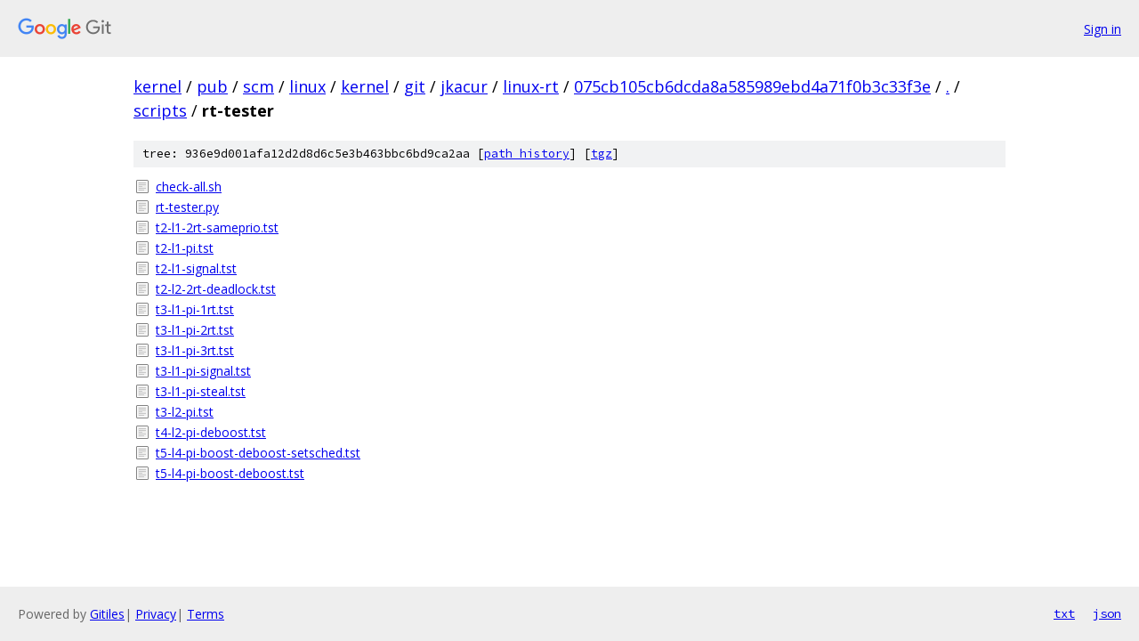

--- FILE ---
content_type: text/html; charset=utf-8
request_url: https://kernel.googlesource.com/pub/scm/linux/kernel/git/jkacur/linux-rt/+/075cb105cb6dcda8a585989ebd4a71f0b3c33f3e/scripts/rt-tester/
body_size: 978
content:
<!DOCTYPE html><html lang="en"><head><meta charset="utf-8"><meta name="viewport" content="width=device-width, initial-scale=1"><title>scripts/rt-tester - pub/scm/linux/kernel/git/jkacur/linux-rt - Git at Google</title><link rel="stylesheet" type="text/css" href="/+static/base.css"><!-- default customHeadTagPart --></head><body class="Site"><header class="Site-header"><div class="Header"><a class="Header-image" href="/"><img src="//www.gstatic.com/images/branding/lockups/2x/lockup_git_color_108x24dp.png" width="108" height="24" alt="Google Git"></a><div class="Header-menu"> <a class="Header-menuItem" href="https://accounts.google.com/AccountChooser?faa=1&amp;continue=https://kernel.googlesource.com/login/pub/scm/linux/kernel/git/jkacur/linux-rt/%2B/075cb105cb6dcda8a585989ebd4a71f0b3c33f3e/scripts/rt-tester">Sign in</a> </div></div></header><div class="Site-content"><div class="Container "><div class="Breadcrumbs"><a class="Breadcrumbs-crumb" href="/?format=HTML">kernel</a> / <a class="Breadcrumbs-crumb" href="/pub/">pub</a> / <a class="Breadcrumbs-crumb" href="/pub/scm/">scm</a> / <a class="Breadcrumbs-crumb" href="/pub/scm/linux/">linux</a> / <a class="Breadcrumbs-crumb" href="/pub/scm/linux/kernel/">kernel</a> / <a class="Breadcrumbs-crumb" href="/pub/scm/linux/kernel/git/">git</a> / <a class="Breadcrumbs-crumb" href="/pub/scm/linux/kernel/git/jkacur/">jkacur</a> / <a class="Breadcrumbs-crumb" href="/pub/scm/linux/kernel/git/jkacur/linux-rt/">linux-rt</a> / <a class="Breadcrumbs-crumb" href="/pub/scm/linux/kernel/git/jkacur/linux-rt/+/075cb105cb6dcda8a585989ebd4a71f0b3c33f3e">075cb105cb6dcda8a585989ebd4a71f0b3c33f3e</a> / <a class="Breadcrumbs-crumb" href="/pub/scm/linux/kernel/git/jkacur/linux-rt/+/075cb105cb6dcda8a585989ebd4a71f0b3c33f3e/">.</a> / <a class="Breadcrumbs-crumb" href="/pub/scm/linux/kernel/git/jkacur/linux-rt/+/075cb105cb6dcda8a585989ebd4a71f0b3c33f3e/scripts">scripts</a> / <span class="Breadcrumbs-crumb">rt-tester</span></div><div class="TreeDetail"><div class="u-sha1 u-monospace TreeDetail-sha1">tree: 936e9d001afa12d2d8d6c5e3b463bbc6bd9ca2aa [<a href="/pub/scm/linux/kernel/git/jkacur/linux-rt/+log/075cb105cb6dcda8a585989ebd4a71f0b3c33f3e/scripts/rt-tester">path history</a>] <span>[<a href="/pub/scm/linux/kernel/git/jkacur/linux-rt/+archive/075cb105cb6dcda8a585989ebd4a71f0b3c33f3e/scripts/rt-tester.tar.gz">tgz</a>]</span></div><ol class="FileList"><li class="FileList-item FileList-item--regularFile" title="Regular file - check-all.sh"><a class="FileList-itemLink" href="/pub/scm/linux/kernel/git/jkacur/linux-rt/+/075cb105cb6dcda8a585989ebd4a71f0b3c33f3e/scripts/rt-tester/check-all.sh">check-all.sh</a></li><li class="FileList-item FileList-item--regularFile" title="Regular file - rt-tester.py"><a class="FileList-itemLink" href="/pub/scm/linux/kernel/git/jkacur/linux-rt/+/075cb105cb6dcda8a585989ebd4a71f0b3c33f3e/scripts/rt-tester/rt-tester.py">rt-tester.py</a></li><li class="FileList-item FileList-item--regularFile" title="Regular file - t2-l1-2rt-sameprio.tst"><a class="FileList-itemLink" href="/pub/scm/linux/kernel/git/jkacur/linux-rt/+/075cb105cb6dcda8a585989ebd4a71f0b3c33f3e/scripts/rt-tester/t2-l1-2rt-sameprio.tst">t2-l1-2rt-sameprio.tst</a></li><li class="FileList-item FileList-item--regularFile" title="Regular file - t2-l1-pi.tst"><a class="FileList-itemLink" href="/pub/scm/linux/kernel/git/jkacur/linux-rt/+/075cb105cb6dcda8a585989ebd4a71f0b3c33f3e/scripts/rt-tester/t2-l1-pi.tst">t2-l1-pi.tst</a></li><li class="FileList-item FileList-item--regularFile" title="Regular file - t2-l1-signal.tst"><a class="FileList-itemLink" href="/pub/scm/linux/kernel/git/jkacur/linux-rt/+/075cb105cb6dcda8a585989ebd4a71f0b3c33f3e/scripts/rt-tester/t2-l1-signal.tst">t2-l1-signal.tst</a></li><li class="FileList-item FileList-item--regularFile" title="Regular file - t2-l2-2rt-deadlock.tst"><a class="FileList-itemLink" href="/pub/scm/linux/kernel/git/jkacur/linux-rt/+/075cb105cb6dcda8a585989ebd4a71f0b3c33f3e/scripts/rt-tester/t2-l2-2rt-deadlock.tst">t2-l2-2rt-deadlock.tst</a></li><li class="FileList-item FileList-item--regularFile" title="Regular file - t3-l1-pi-1rt.tst"><a class="FileList-itemLink" href="/pub/scm/linux/kernel/git/jkacur/linux-rt/+/075cb105cb6dcda8a585989ebd4a71f0b3c33f3e/scripts/rt-tester/t3-l1-pi-1rt.tst">t3-l1-pi-1rt.tst</a></li><li class="FileList-item FileList-item--regularFile" title="Regular file - t3-l1-pi-2rt.tst"><a class="FileList-itemLink" href="/pub/scm/linux/kernel/git/jkacur/linux-rt/+/075cb105cb6dcda8a585989ebd4a71f0b3c33f3e/scripts/rt-tester/t3-l1-pi-2rt.tst">t3-l1-pi-2rt.tst</a></li><li class="FileList-item FileList-item--regularFile" title="Regular file - t3-l1-pi-3rt.tst"><a class="FileList-itemLink" href="/pub/scm/linux/kernel/git/jkacur/linux-rt/+/075cb105cb6dcda8a585989ebd4a71f0b3c33f3e/scripts/rt-tester/t3-l1-pi-3rt.tst">t3-l1-pi-3rt.tst</a></li><li class="FileList-item FileList-item--regularFile" title="Regular file - t3-l1-pi-signal.tst"><a class="FileList-itemLink" href="/pub/scm/linux/kernel/git/jkacur/linux-rt/+/075cb105cb6dcda8a585989ebd4a71f0b3c33f3e/scripts/rt-tester/t3-l1-pi-signal.tst">t3-l1-pi-signal.tst</a></li><li class="FileList-item FileList-item--regularFile" title="Regular file - t3-l1-pi-steal.tst"><a class="FileList-itemLink" href="/pub/scm/linux/kernel/git/jkacur/linux-rt/+/075cb105cb6dcda8a585989ebd4a71f0b3c33f3e/scripts/rt-tester/t3-l1-pi-steal.tst">t3-l1-pi-steal.tst</a></li><li class="FileList-item FileList-item--regularFile" title="Regular file - t3-l2-pi.tst"><a class="FileList-itemLink" href="/pub/scm/linux/kernel/git/jkacur/linux-rt/+/075cb105cb6dcda8a585989ebd4a71f0b3c33f3e/scripts/rt-tester/t3-l2-pi.tst">t3-l2-pi.tst</a></li><li class="FileList-item FileList-item--regularFile" title="Regular file - t4-l2-pi-deboost.tst"><a class="FileList-itemLink" href="/pub/scm/linux/kernel/git/jkacur/linux-rt/+/075cb105cb6dcda8a585989ebd4a71f0b3c33f3e/scripts/rt-tester/t4-l2-pi-deboost.tst">t4-l2-pi-deboost.tst</a></li><li class="FileList-item FileList-item--regularFile" title="Regular file - t5-l4-pi-boost-deboost-setsched.tst"><a class="FileList-itemLink" href="/pub/scm/linux/kernel/git/jkacur/linux-rt/+/075cb105cb6dcda8a585989ebd4a71f0b3c33f3e/scripts/rt-tester/t5-l4-pi-boost-deboost-setsched.tst">t5-l4-pi-boost-deboost-setsched.tst</a></li><li class="FileList-item FileList-item--regularFile" title="Regular file - t5-l4-pi-boost-deboost.tst"><a class="FileList-itemLink" href="/pub/scm/linux/kernel/git/jkacur/linux-rt/+/075cb105cb6dcda8a585989ebd4a71f0b3c33f3e/scripts/rt-tester/t5-l4-pi-boost-deboost.tst">t5-l4-pi-boost-deboost.tst</a></li></ol></div></div> <!-- Container --></div> <!-- Site-content --><footer class="Site-footer"><div class="Footer"><span class="Footer-poweredBy">Powered by <a href="https://gerrit.googlesource.com/gitiles/">Gitiles</a>| <a href="https://policies.google.com/privacy">Privacy</a>| <a href="https://policies.google.com/terms">Terms</a></span><span class="Footer-formats"><a class="u-monospace Footer-formatsItem" href="?format=TEXT">txt</a> <a class="u-monospace Footer-formatsItem" href="?format=JSON">json</a></span></div></footer></body></html>